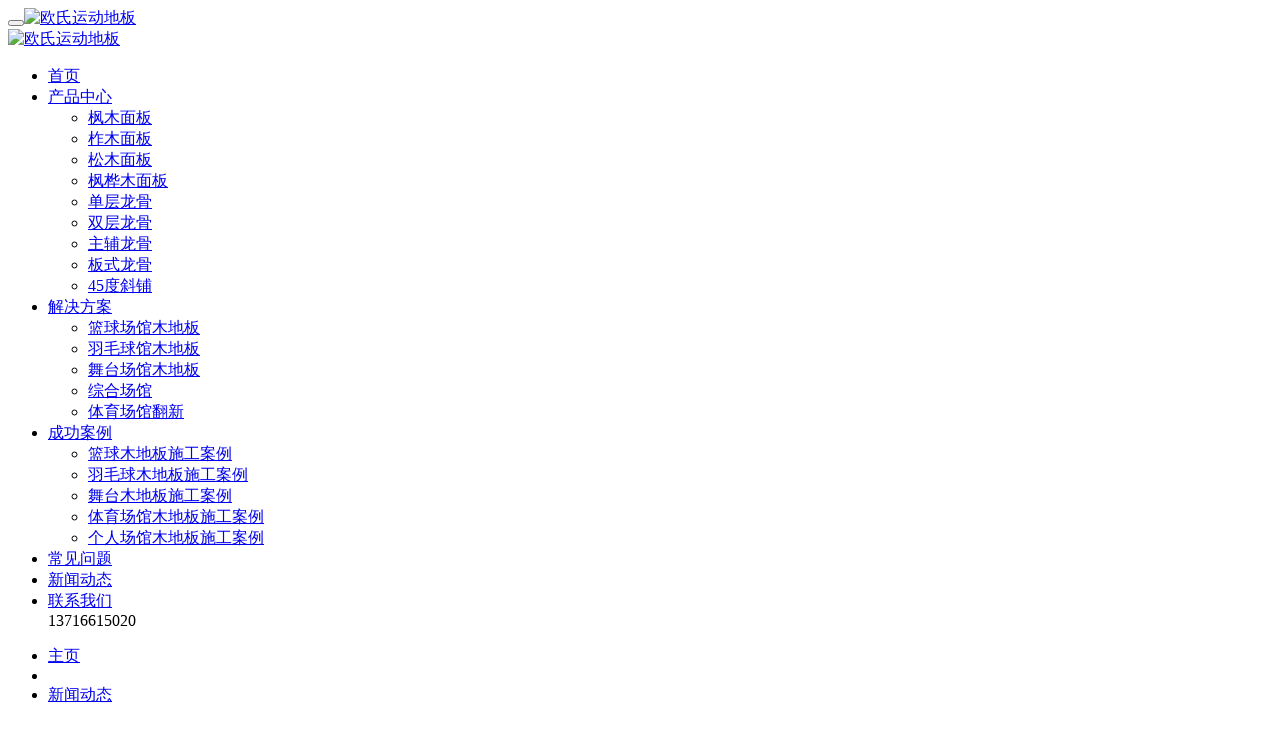

--- FILE ---
content_type: text/html
request_url: http://www.bjoushi.com/1489.html
body_size: 12153
content:
<!DOCTYPE html PUBLIC "-//W3C//DTD XHTML 1.0 Transitional//EN" "http://www.w3.org/TR/xhtml1/DTD/xhtml1-transitional.dtd"><html xmlns="http://www.w3.org/1999/xhtml"><head><meta http-equiv=Content-Type content="text/html; charset=gb2312" /><title>单龙骨篮球体育地板大概多少钱_欧氏运动地板</title><meta name="Description" content="单龙骨篮球体育地板大概多少钱,　　单龙骨篮球体育地板大概多少钱
　　但并不代表着不怕火，地板表面碰到火苗仍是被烧毁的，因此切忌带著易燃物进到场地內部。平度篮球赛地板较好的，主龙骨：类型（杉木，松木，柞木，红橡木等）不一样，是不是" ><meta name="Keywords" content="运动地板,室内篮球地板,篮球地板价格" ><meta name="viewport" content="width=device-width, initial-scale=1.0"><meta name="viewport" content="width=device-width, initial-scale=1.0, maximum-scale=1.0, user-scalable=no"><meta content="yes" name="apple-mobile-web-app-capable"><meta content="black" name="apple-mobile-web-app-status-bar-style"><meta content="email=no" name="format-detection"><link href="/templates/news/css/pintuer.css" rel="stylesheet"/><script src="/templates/news/js/jquery.js"></script><script src="/templates/news/js/pintuer.js"></script><script src="/templates/news/js/respond.min.js"></script><script src="/templates/news/js/youcebianlan.js"></script><link href="/templates/news/css/style.css" type="text/css" rel="stylesheet" /><script>$(function() {	// 悬浮窗口	$(".yb_conct").hover(function() {		$(".yb_conct").css("right", "5px");		$(".yb_bar .yb_ercode").css('height', '200px');	}, function() {		$(".yb_conct").css("right", "-127px");		$(".yb_bar .yb_ercode").css('height', '53px');	});	// 返回顶部	$(".yb_top").click(function() {		$("html,body").animate({			'scrollTop': '0px'		}, 300)	});});</script></head><body><div class="wrap-header"><div class="container"><div class="line"><div class="xl12 xs12 xm2 xb3 logo padding-top"><button class="button icon-navicon float-right" data-target="#header-demo3"></button><a href="/"><img src="/templates/news/images/logo.png" alt="欧氏运动地板"/></a><div class="phonedadh"><a href="tel:13716615020"><img src="/templates/news/images/phonedadh.png" alt="欧氏运动地板"/></a></div></div>		<div class=" xl12 xs12 xm10 xb9 nav-navicon" id="header-demo3"><div class="text-right navbar navbar-big navtext-right"><ul class="nav nav-menu nav-inline nav-pills text-right"><li  class='active' ><a href="/"> 首页</a></li>			<li class=""><a href="/cpzx1.html" class="topa">产品中心</a><ul class="drop-menu"><li><a href="/fm1.html">枫木面板</a></li><li><a href="/zm1.html">柞木面板</a></li><li><a href="/sm1.html">松木面板</a></li><li><a href="/fhm1.html">枫桦木面板</a></li>	<li><a href="/dc1.html">单层龙骨</a></li><li><a href="/sc1.html">双层龙骨</a></li><li><a href="/zf1.html">主辅龙骨</a></li><li><a href="/bs1.html">板式龙骨</a></li><li><a href="/xp1.html">45度斜铺</a></li></ul></li><li class=""><a href="http://www.bjoushi.com/jjfa1.html" class="topa">解决方案</a><ul class="drop-menu"><li><a href="/lanshi1.html">篮球场馆木地板</a></li>								<li><a href="/tiyund1.html">羽毛球馆木地板</a></li>				<li><a href="/pingqiu1.html">舞台场馆木地板</a></li>								<li><a href="/tiguan1.html">综合场馆</a></li>				<li><a href="/cgfx1.html">体育场馆翻新</a></li></ul></li><li class=""><a  href="/anfen1.html" class="topa">成功案例</a><ul class="drop-menu"><li><a href="/lqmdbsgal1.html">篮球木地板施工案例</a></li><li><a href="/ymqmdbsgal1.html">羽毛球木地板施工案例</a></li><li><a href="/wtmdbsgal1.html">舞台木地板施工案例</a></li><li><a href="/tycgmdbsgal1.html">体育场馆木地板施工案例</a></li><li><a href="/grcgmdbsgal1.html">个人场馆木地板施工案例</a></li></ul></li><li class=""><a  href="http://www.bjoushi.com/cjwt1.html" class="topa">常见问题</a><ul class="drop-menu"></ul></li><li class=""><a href="/xinwen1.html" class="topa">新闻动态</a>			</li><li class=""><a  href="/oulian12.html" class="topa">联系我们</a><ul class="drop-menu"></ul></li>			<span class="telbottom">13716615020</span></ul><div class="clearfix"></div></div></div><div class="clearfix"></div></div></div></div><div class="layout bg-gray margin-big-bottom haddertop"><div class="container"><ul class="bread"><li><a class="icon-home text-main" href='http://www.bjoushi.com/'>主页</a></li><li></li><li><a href="/xinwen1.html">新闻动态</a></li></ul></div></div><div class="page-container" id="innerpage-wrap"><div class="containeraaa containeraaatop"><div class="rowaaa"><div class="main col-md-9 inner-left" role="main"><div class="layout padding-big-top padding-big-bottom"><div class="containerbbb padding-big-bottom"><h1 class="padding-big-bottom text-center">单龙骨篮球体育地板大概多少钱</h1><div class="containerbbb padding news-line"> 作者： 发布时间：2022-6-13 8:45:37<a href="https://p.qiao.baidu.com/cps/chat?siteId=17174112&userId=10781679&siteToken=0a1963360feb21080b4c0c27a43cf505" rel="nofollow" class="cosdz6dinajihuoqubaojia pcaphone"
									target="_self">
										  立即免费获取样品 
									</a>
									<a href="tel:13716615020" rel="nofollow" class="cosdz6dinajihuoqubaojia yidaphone"
									target="_self">
										  立即免费获取样品 
									</a></div><div class="yihundafa"><div class="news-body1"> <p>　　<strong>单龙骨篮球体育地板大概多少钱</strong></p>
<p>　　但并不代表着不怕火，地板表面碰到火苗仍是被烧毁的，因此切忌带著易燃物进到场地內部。平度篮球赛地板较好的，主龙骨：类型（杉木，松木，柞木，红橡木等）不一样，是不是历经防腐蚀解决，这种都选择了网球木地板的价钱。天津市柞木实木板运动地板地区代理，体育木地板安裝工程验收工作中实际意义重特大，由于如果不搞好地。</p>
<center><img alt="单龙骨篮球体育地板大概多少钱" src="http://image.oushimdb.com.cn/27679.jpg"/></center>
<p>　　单龙骨篮球体育地板大概多少钱板的工程验收，那麼以后地板一旦出难题，不管你找生产商還是职工，她们都是推卸责任义务，比不上在一开始就搞好工程验收工作中，省得之后为这类琐事闹心。天津市柞木实木板运动地板价钱及图片，现阶段，足球场的木地板主要是根据实木地板。她们具备优良的耐磨性能，低碳环保，并主要表现出实木板的当然纹路。她们都非常漂亮。</p>
<p>　　1、地板其他</p>
<p>　　一起处理运动木地板上的其他附着物：浅色木地板清洁小把戏：用布直接将米水浸在地板上，或者在地板上均匀地洗米水（不要太多），用干布擦拭5分钟，地板就会变得更干净特殊的污渍：油渍、油漆、墨水可以用特殊的油擦拭；血液、果汁、葡萄酒、啤酒和其他残留物：用湿布或布蘸在地板上；蜡和；蜡和口香糖：与地板上的冰一段时间，使其。</p>
<center><img alt="单龙骨篮球体育地板大概多少钱" src="http://image.oushimdb.com.cn/2768.jpg"/></center>
<p>　　2、中国舞蹈家</p>
<p>　　冻结和收缩，然后轻轻擦拭，1971年，她进入西双版纳歌舞团，被称为“孔雀舞”。1992年，她成为中国大陆较好的个在台湾表演的舞蹈家。1994年，独舞“百灵”被授予20世纪中国舞蹈经典的金奖。2009年，随着云南形象的姐妹曲“云南的声音”的成功，她成为个参加中国个人舞会的舞蹈家。南网球场地线的木地板是如何进行的？</p>
<p>　　3、木地板体育</p>
<p>　　进而具有维护人的膝关节、半月板、脊椎、大脑的作用，使人到健身运动时不至于遭受损害。这就是健身运动体育木地板选用法国DIN规范中论述的振动消化吸收、振动形变与拓宽形变的作用。篮球场地馆的实木板运动地板，具备90%之上的圆球反跳工作能力。体育木地板专业品质的确很重要。体育展览馆工程项目商和招标方要高宽比视重。运动木地板售前工程师经。</p>
<center><img alt="单龙骨篮球体育地板大概多少钱" src="http://image.oushimdb.com.cn/27680.jpg"/></center>
<p>　　4、木地板运动</p>
<p>　　单龙骨篮球体育地板大概多少钱常提议大伙儿，不必只看价钱，更要各证专业体育木地板的品质。运动木地板在中国东北和俄罗斯远东建造木材产业基地，也有自身专业的运动木地板安裝工程施工精英团队。因为除掉诸多中间商，对比同业竞争，运动木地板能够为大伙儿出示性价比高的运动木地板商品和服务项目，让大伙儿放心安心。篮球馆木地板,篮球场地木地板,运动木地板,体育木（重视原創。</p>
<p>　　5、地板设备</p>
<p>　　直线铺装设备的地板，地板应在墙的末端设置20-40mm的弹性缝地板设备采用u型铁钉固定记住，羽毛球场地板的设备必须与墙面有一个柔性缝隙防潮膜：篮球场地板的特殊防潮膜应根据面板铺设的方向展开，防止接缝堆叠，联合使用压敏胶粘带篮球场地板设备：完成上述工作量后，可以使用面板设备，地板设备的基本要求是纵向设备的长边，应该是。</p>
<center><img alt="单龙骨篮球体育地板大概多少钱" src="http://image.oushimdb.com.cn/27681.jpg"/></center>
<p>　　6、木地板篮球</p>
<p>　　体育场的宽度，以减少体育场的弹性膨胀率为了保证体育场的合理使用，必须根据设备的需要，随着体育运动的蓬勃发展，市场对篮球木地板的需求越来越大，越来越多的企业开始转向体育运动。但市场上篮球木地板的价格不一致，如何在许多体育品牌中选择自己的篮球木地板?篮球木地板的价格取决于什么?篮球木地板工程师为我们通用的科学：翻车负荷。</p>
<p>　　另外，运动木地板剖析整理运动木地板工作流程，降低中间商，降低成本，能够为体育展览馆工程项目商和招标方出示性价比高的运动木地板商品和服务项目，备受新老顾客热烈欢迎。运动木地板在线设计，厂家批发，技术专业铺设，售后服务确保。运动木地板有枫木地板、枫桦木地板、柞木地板、松木地板等多种多样材料，产品研发了单面主龙。</p>
<p>　　骨、两层主龙骨、主辅主龙骨、平板式主龙骨等多种多样样式主龙骨构造重装系统。大伙儿有一切难题，都能够网站搜索运动木地板详尽掌握，并到运动木地板在中国各省的铺设当场，参观考察。伴随着喜爱体育的人愈来愈多，体育馆的需要量也越来越大，因而，体育木地板制造行业也随着快速发展趋势起來，现如今的体育木地板公司愈来愈多。</p>
</div><div class="news-body">	<div class="cosdz6jiageztzong"><h3>为什么要提前获取报价方案</h3><div class="cosdz6jiagezter"><div class="cosdz6jiageztsan"><div>省心</div><div>省钱</div><div>省时</div><div>省力</div></div><ul class="cosdz6jiageztsi list-paddingleft-2"><li><p><img alt="掌握整体流程" src="http://www.bjoushi.com/images/jiage/pic-1.png"/></p><h4>掌握整体流程</h4><p>获得报价方案，可以了解：设计、施工、产品、售后等全流程做综合比价以便评估</p></li><li><p><img alt="合理分配预算" src="http://www.bjoushi.com/images/jiage/pic-2.png"/></p><h4>合理分配预算</h4><p>了解报价方案，对场馆施工资金有合理的准备，并提前做好充足的预算规划</p></li><li><p><img alt="节省施工时间" src="http://www.bjoushi.com/images/jiage/pic-3.png"/></p><h4>节省施工时间</h4><p>获取报价的客户，在完成方案双方签订合同后，随时准备进行施工，节省时间</p></li><li><p><img alt="准确预估效果" src="http://www.bjoushi.com/images/jiage/pic-4.png"/></p><h4>准确预估效果</h4><p>获取报价的客户，全国可以免费就近参观案例，获得样品，保障实际效果符合预期</p></li></ul><a class="yidaphone" href="tel:13716615020" rel="nofollow"><div class="cosdz6jiagelijihq">立即咨询实时报价</div></a> <a class="pcaphone" href="http://p.qiao.baidu.com/cps/chat?siteId=12391770&userId=24076037&siteToken=8c4392526b6ca50dd23d20f512799805" rel="nofollow" target="_blank"><div class="cosdz6jiagelijihq">立即咨询实时报价</div></a></div></div><div class="cosdz6jiageztfuz1"><div class="cosdz6jiagebeijing1"><img alt="影响运动木地板价格6大因素" src="http://www.bjoushi.com/images/jiage/jiage1_m.jpg"/></div><div class="cosdz6jiageztfuz1title">影响价格6大因素</div><div class="cosdz6jiageztfuz1daoyu"><img alt="运动木地板价格因素导语" src="http://www.bjoushi.com/images/jiage/daoyu.png"/><p>说到专业运动木地板，就不只是面层地板，而是自下而上的一整套结构系统。一般来说，运动木地板的价格主要包括：面板费用、承载板费用、龙骨费用、运输费用、安装费用以及防潮膜、减震垫、地板钉等辅料费用。</p></div><div class="cosdz6jiageztfuz1ys6"><ul class=" list-paddingleft-2"><li><p><img alt="运动木地板价格因素1" src="http://www.bjoushi.com/images/jiage/yinsu1.png"/></p></li><li><p><img alt="运动木地板价格因素2" src="http://www.bjoushi.com/images/jiage/yinsu2.png"/></p></li><li><p><img alt="运动木地板价格因素3" src="http://www.bjoushi.com/images/jiage/yinsu3.png"/></p></li><li><p><img alt="运动木地板价格因素4" src="http://www.bjoushi.com/images/jiage/yinsu4.png"/></p></li><li><p><img alt="运动木地板价格因素5" src="http://www.bjoushi.com/images/jiage/yinsu5.png"/></p></li><li><p><img alt="运动木地板价格因素6" src="http://www.bjoushi.com/images/jiage/yinsu6.png"/></p></li></ul></div></div><div class="cosdz6jiageztfuz2"><div class="cosdz6jiagebeijing2"><img alt="小心掉入报价陷阱" src="http://www.bjoushi.com/images/jiage/jiage2_m.jpg"/></div><div class="cosdz6jiageztfuz2title">小心掉入报价陷阱</div><div class="cosdz6jiageztfuz2daoyu"><p>运动木地板的整个服务链条和周期都很长，包含选料、面板设计及生产、结构设计及生产、销售、运输、施工、交付验收等等。每一个环节又包含了大量的工种，这导致围绕运动木地板的产品线非常长。很多人就利用这种行业漏洞，成立皮包公司，各种投机取巧，搞一锤子买卖，客户很容易就掉入他们设计的报价陷阱，后续增项不断、维护成本极高！本想图个便宜，却买个贵！</p><p>欧氏地板温馨提示:运动木地板一定要选择正规品牌,才能保证性价比,保证工程无后顾之忧。</p></div><div class="cosdz6jiageztfuz2xj4"><ul class=" list-paddingleft-2"><li><p><img alt="运动木地板价格报价陷阱1" src="http://www.bjoushi.com/images/jiage/xianjing1.png"/></p></li><li><p><img alt="运动木地板价格报价陷阱2" src="http://www.bjoushi.com/images/jiage/xianjing2.png"/></p></li><li><p><img alt="运动木地板价格报价陷阱3" src="http://www.bjoushi.com/images/jiage/xianjing3.png"/></p></li><li><p><img alt="运动木地板价格报价陷阱4" src="http://www.bjoushi.com/images/jiage/xianjing4.png"/></p></li></ul></div></div><div class="cosdz6jiageztfuz3"><div class="cosdz6jiagebeijing3"><img alt="工厂直销省钱更省心" src="http://www.bjoushi.com/images/jiage/jiage3_m.jpg"/></div><div class="cosdz6jiageztfuz3title">工厂直销 省钱更省心<div>提供质保</div>终身售后</div><div class="cosdz6jiageztfuz3daoyu"><p>欧氏地板拥有自己的工厂，从原木采购到生产、运输、安装、售后全程自营，优化成本，全程无忧。</p></div><div class="cosdz6jiageztfuz3gc2"><ul class=" list-paddingleft-2"><li><p><img alt="工厂直销省钱更省心1" src="http://www.bjoushi.com/images/jiage/gongchang1.png"/></p></li><li><p><img alt="工厂直销省钱更省心2" src="http://www.bjoushi.com/images/jiage/gongchang1_m.png"/></p></li><li><p><img alt="工厂直销省钱更省心" src="http://www.bjoushi.com/images/jiage/gongchang2.png"/></p></li><li><p><a class="yidaphone" href="tel:13716615020" rel="nofollow">免费领取样品</a> <a class="pcaphone" href="http://p.qiao.baidu.com/cps/chat?siteId=12391770&userId=24076037&siteToken=8c4392526b6ca50dd23d20f512799805" rel="nofollow" target="_blank">免费领取样品</a></p></li></ul></div></div><div class="cosdz6jiageztfuz4"><div class="cosdz6jiagebeijing4"><img alt="欧氏地板价格示例" src="http://www.bjoushi.com/images/jiage/jiage4_m.jpg"/></div><div class="cosdz6jiageztfuz4title">欧氏地板价格示例</div><div class="cosdz6jiageztfuz4daoyu">实际价格受面板、承载板、龙骨、减震垫等尺寸、材质、数量、技术标准、运输距离、施工难易程度等影响，以下价格仅供参考！</div><div class="cosdz6jiageztfuz4jg4"><ul class=" list-paddingleft-2"><li><p><img alt="欧氏地板枫木面板" src="http://www.bjoushi.com/images/jiage/jgfm.png"/></p><div>枫木</div><p>产地：美国（美枫） 加拿大（加枫）欧洲（欧枫） 中国</p><p>等级：A级 B级 C级</p><p>特点：材质坚硬，木纹细腻美观，抗剪性、回弹性能好</p><p>适用场地：篮球馆、羽毛球馆、舞台、舞蹈房、健身房等</p><p>价格区间：180————600元/㎡</p></li><li><p><img alt="欧氏地板枫桦木面板" src="http://www.bjoushi.com/images/jiage/jgfhm.png"/></p><div>枫桦木</div><p>产地：俄罗斯 中国</p><p>等级：A级 B级 C级</p><p>特点：材质硬度、重量适中，坚固耐冲击，稳定性好</p><p>适用场地：篮球馆、羽毛球馆、舞台、舞蹈房、健身房等</p><p>价格区间：170————500元/㎡</p></li><li><p><img alt="欧氏地板柞木面板" src="http://www.bjoushi.com/images/jiage/jgzm.png"/></p><div>柞木</div><p>产地：欧洲 中国</p><p>等级：A级 B级 C级</p><p>特点：材质坚硬，纹理细密，切面细腻</p><p>适用场地：篮球馆、羽毛球馆、舞蹈房等</p><p>价格区间：240————700元/㎡</p></li><li><p><img alt="欧氏地板松木面板" src="http://www.bjoushi.com/images/jiage/jgsm.png"/></p><div>松木</div><p>产地：欧洲 中国</p><p>等级：A级 B级 C级</p><p>特点：耐磨抗压，隔音效果好，脚感舒适</p><p>适用场地：舞台、舞蹈房、健身房等</p><p>价格区间：150————600元/㎡</p></li><li><p><a class="yidaphone" href="tel:13716615020" rel="nofollow">直接找厂家咨询报价方案</a> <a class="pcaphone" href="http://p.qiao.baidu.com/cps/chat?siteId=12391770&userId=24076037&siteToken=8c4392526b6ca50dd23d20f512799805" rel="nofollow" target="_blank">直接找厂家咨询报价方案</a></p></li></ul></div></div><div class="bdsqzixun"><a href="https://p.qiao.baidu.com/cps/chat?siteId=17174112&userId=10781679&siteToken=0a1963360feb21080b4c0c27a43cf505" rel="nofollow" target="_self" ><img src="http://www.oushimye.com/templets/oushimoban/images/content33.jpg" /></a><a href="https://p.qiao.baidu.com/cps/chat?siteId=17174112&userId=10781679&siteToken=0a1963360feb21080b4c0c27a43cf505" rel="nofollow" target="_self" ><img src="http://www.oushimye.com/templets/oushimoban/images/content34.jpg" /></a><a href="https://p.qiao.baidu.com/cps/chat?siteId=17174112&userId=10781679&siteToken=0a1963360feb21080b4c0c27a43cf505" rel="nofollow" target="_self" ><img src="http://www.oushimye.com/templets/oushimoban/images/content35.jpg" /></a></div><div class="shoujiduan"><p class="shoujiduanzixun"><a href="tel:13716615020" class="shoujiduanzixuna1">领取样品</a><a href="tel:13716615020" class="shoujiduanzixuna2">免费报价</a><a href="tel:13716615020" class="shoujiduanzixuna3">在线咨询</a></p></div></div></div></div><div class="containerbbb padding-big"><div class="xl12 xs12 xm6 xb6">上一篇：<a href="/1488.html">25厚运动体育地板检测费用</a></div><div class="xl12 xs12 xm6 xb6 text-right">下一篇：<a href="/1490.html">25厚运动体育地板哪个牌子性价比高</a></div></div></div><div class="layout bg-gray padding-big-top padding-big-bottom"><div class="containerbbb padding-big-top padding-big-bottom"><h4 class="padding-bottom text-center">相关产品推荐</h4><div class="layout text-center"><a class="button border-main" href="http://www.bjoushi.com/lanshi1.html">更多>></a></div><div class="containerbbb padding-big prolist containerarticle"> <div class="xl12 xs6 xm4 xb3 proitem"><a href="/1871.html"><img src="/upload/suolv/36925.jpg" alt="定制运动地板较好的" ><h3 class="h3width">定制运动地板较好的</h3></a></div>     <div class="xl12 xs6 xm4 xb3 proitem"><a href="/1870.html"><img src="/upload/suolv/36924.jpg" alt="单层龙骨篮球体育地板施工费用" ><h3 class="h3width">单层龙骨篮球体育地板施工费用</h3></a></div>     <div class="xl12 xs6 xm4 xb3 proitem"><a href="/1869.html"><img src="/upload/suolv/36922.jpg" alt="25厚体育地板多少钱能下来" ><h3 class="h3width">25厚体育地板多少钱能下来</h3></a></div>     <div class="xl12 xs6 xm4 xb3 proitem"><a href="/1868.html"><img src="/upload/suolv/36921.jpg" alt="单龙骨运动场木地板怎么保养" ><h3 class="h3width">单龙骨运动场木地板怎么保养</h3></a></div>     <div class="xl12 xs6 xm4 xb3 proitem"><a href="/1867.html"><img src="/upload/suolv/36920.jpg" alt="室内篮球木地板安装视频" ><h3 class="h3width">室内篮球木地板安装视频</h3></a></div>     <div class="xl12 xs6 xm4 xb3 proitem"><a href="/1866.html"><img src="/upload/suolv/36919.jpg" alt="25厚运动体育地板要多少钱" ><h3 class="h3width">25厚运动体育地板要多少钱</h3></a></div>     <div class="xl12 xs6 xm4 xb3 proitem"><a href="/1865.html"><img src="/upload/suolv/36917.jpg" alt="篮球馆木地板施工设计" ><h3 class="h3width">篮球馆木地板施工设计</h3></a></div>     <div class="xl12 xs6 xm4 xb3 proitem"><a href="/1864.html"><img src="/upload/suolv/36916.jpg" alt="体育场馆木地板造价" ><h3 class="h3width">体育场馆木地板造价</h3></a></div>     <div class="clearfix"></div></div></div></div></div><aside class="sidebar col-md-3 inner-right" role="complementary">		<div class="rightcitiao" id="rightcitiao"><div class="right5">	
<div class="fr_main quick_quote">
	<div class="center">
		<div class="top">
			<p>  免费获取样品 </p>
			<span>区域经理<i>1对1服务</i></span>
		</div>
		<div class="form">
			<form action="http://www.oushimdb.net/plus/diy.php" enctype="multipart/form-data" method="post" id="yanzhengform">
			<input type="hidden" name="action" value="post" />
			<input type="hidden" name="diyid" value="1" />
			<input type="hidden" name="do" value="2" />
				<fieldset>
					<div class="group">
						<label><img src="http://www.bjoushi.com/images/caizhi/name_icon.png"></label>
						<input type="text" placeholder="请输入您的姓名" name='name' id='name'>
					</div>
					<div class="group">
						<label><img src="http://www.bjoushi.com/images/caizhi/mobile_icon.png"></label>
						<input type="text" placeholder="请输入您的联系电话" name='phone' id='phone'>
					</div>
					<input type="hidden" value="cebianlan" name='beizhu3' id='beizhu3'>
					<input type="hidden" value="" name='time' id='time'>
					<input type="hidden" value="" name='ip' id='ip'>
					<input type="hidden" value="chengdong" name='wangzhan' id='wangzhan'>
					<input type="hidden" name="dede_fields" value="name,text;phone,text;beizhu3,text;time,text;ip,text;wangzhan,text" />
					<input type="hidden" name="required" value="name,phone" />
					<input type="hidden" name="dede_fieldshash" value="e3896d8944d08518ebd81598e28edcb4" />
					<div class="submit"><input class="btn" onclick="return checkPhone()" type="submit" name="submit" value='  立即领取样品 '></div>
					<div class="default">* 为了您的权益，您的一切信息将被严格保密</div>
				</fieldset>
			</form>
		</div>
	</div>
</div>
</div></div>		<div class="zuixinwenzhang">	<h3 style="color: black;">新文章</h3>	<ul class="zuixinwenzhangul">			<li class="zuixinwenzhangulli"><a href="/1871.html" title="定制运动地板较好的">定制运动地板较好的</a></li>		<li class="zuixinwenzhangulli"><a href="/1870.html" title="单层龙骨篮球体育地板施工费用">单层龙骨篮球体育地板施工费用</a></li>		<li class="zuixinwenzhangulli"><a href="/1869.html" title="25厚体育地板多少钱能下来">25厚体育地板多少钱能下来</a></li>		<li class="zuixinwenzhangulli"><a href="/1868.html" title="单龙骨运动场木地板怎么保养">单龙骨运动场木地板怎么保养</a></li>		<li class="zuixinwenzhangulli"><a href="/1867.html" title="室内篮球木地板安装视频">室内篮球木地板安装视频</a></li>		<li class="zuixinwenzhangulli"><a href="/1866.html" title="25厚运动体育地板要多少钱">25厚运动体育地板要多少钱</a></li>		<li class="zuixinwenzhangulli"><a href="/1865.html" title="篮球馆木地板施工设计">篮球馆木地板施工设计</a></li>		<li class="zuixinwenzhangulli"><a href="/1864.html" title="体育场馆木地板造价">体育场馆木地板造价</a></li>		<li class="zuixinwenzhangulli"><a href="/1863.html" title="篮球实木地板建设施工">篮球实木地板建设施工</a></li>		<li class="zuixinwenzhangulli"><a href="/1862.html" title="篮球场木地板标准尺寸">篮球场木地板标准尺寸</a></li>	 	</ul>	</div><div class="rightcitiao" id="newswenzzz">
								<div class="right5">
											<h3><a href="">产品用途分类</a></h3>
<div class="cpzscebianlan-navleft wow fadeInLeft">
						<div class="productcebianlan-left">
							<ul>
								<li class="productcebianlan-leftlist">
									<a href="http://www.bjoushi.com/cpzx1.html">
										<span>
											
										</span>
										材质分类
									</a>
								</li>
								<li>
									<a href="http://www.bjoushi.com/fm1.html">
										<span>
											>
										</span>
										枫木面板
									</a>
								</li>
								<li>
									<a href="http://www.bjoushi.com/zm1.html">
										<span>
											>
										</span>
										柞木面板
									</a>
								</li>
								<li>
									<a href="http://www.bjoushi.com/sm1.html">
										<span>
											>
										</span>
										松木面板
									</a>
								</li>
								<li>
									<a href="http://www.bjoushi.com/fhm1.html">
										<span>
											>
										</span>
										枫桦木面板
									</a>
								</li>
							</ul>
							<ul>
								<li class="productcebianlan-leftlist productcebianlan-jiegou">
									<a href="http://www.bjoushi.com/cpzx1.html">
										<span>
											
										</span>
										结构分类
									</a>
								</li>
								<li>
									<a href="http://www.bjoushi.com/dc1.html">
										<span>
											>
										</span>
										单层龙骨
									</a>
								</li>
								<li>
									<a href="http://www.bjoushi.com/sc1.html">
										<span>
											>
										</span>
										双层龙骨
									</a>
								</li>
								<li>
									<a href="http://www.bjoushi.com/zf1.html">
										<span>
											>
										</span>
										主辅龙骨
									</a>
								</li>
								<li>
									<a href="http://www.bjoushi.com/bs1.html">
										<span>
											>
										</span>
										板式龙骨
									</a>
								</li>
								<li>
									<a href="http://www.bjoushi.com/xp1.html">
										<span>
											>
										</span>
										45度斜铺
									</a>
								</li>
							</ul>
							<ul>
								<li class="productcebianlan-leftlist productcebianlan-yongtu">
									<a href="http://www.bjoushi.com/jjfa1.html">
										<span>
											
										</span>
										解决方案
									</a>
								</li>
								<li>
									<a href="http://www.bjoushi.com/lanshi1.html">
										<span>
											>
										</span>
										篮球木地板
									</a>
								</li>
								<li>
									<a href="http://www.bjoushi.com/tiyund1.html">
										<span>
											>
										</span>
										羽毛球木地板
									</a>
								</li>
								<li>
									<a href="http://www.bjoushi.com/pingqiu1.html">
										<span>
											>
										</span>
										舞台木地板
									</a>
								</li>
								<li>
									<a href="http://www.bjoushi.com/tiguan1.html">
										<span>
											>
										</span>
										综合场馆
									</a>
								</li>
								<li>
									<a href="http://www.bjoushi.com/cgfx1.html">
										<span>
											>
										</span>
										体育场馆翻新
									</a>
								</li>
							</ul>
							<div class="cpzscebianlan-consult">
							    <span class="zixundh">13716615020</span>
								<a class="pcaphone" target="_self" href="https://p.qiao.baidu.com/cps/chat?siteId=17174112&userId=10781679&siteToken=0a1963360feb21080b4c0c27a43cf505" rel="nofollow"><span>立即咨询</span></a>
								<a class="yidaphone" href="tel:13716615020" rel="nofollow"><span>立即咨询</span></a>
							</div>
						</div>
					</div>
								</div>
								</div></aside></div></div></div><div style="display:block;clear:both;"></div> <script type="text/javascript">function copyUrl2(){var Url2=document.getElementById("biao1").innerText;var oInput=document.createElement('input');oInput.setAttribute("readonly","readonly");oInput.value=Url2;document.body.appendChild(oInput);oInput.select();document.execCommand("Copy");oInput.className='oInput';oInput.style.display='none';alert('您已成功复制欧氏地板微信号【13716615020】，请前往微信添加好友');window.location="weixin://"}</script>
<div class="container-layout bg-footnav bg-inverse padding-big-top padding-big-bottom clearfix"><div class="table-responsive padding container"><div class="xl12 xs12 xm8 xb8"><p>在线客服  ：<a target="_blank" href="http://wpa.qq.com/msgrd?v=3&uin=1597998753&menu=yes" rel="nofollow" ><i class="qq"></i></a> &#160;&#160;&#160;&#160;电话：13716615020        &#160;&#160;&#160;&#160;邮箱: 1597998753@qq.com</p><p>地址：石景山区苹果园地铁中铁创业大厦A座601室</p><p>北京欧氏篮球体育地板厂是国内专业生产、设计、销售、安装于一体的室内篮球场馆运动木地板品牌优选，篮球木地板厂家直销，电话咨询：</p></div><div class="hidden-l hidden-s xm4 xb3 text-right"><img class="foot-weixin" src="/templates/news/images/weixin.jpg"></div><div class="clearfix"></div></div></div><div class="container-layout bg-sub padding-top padding-bottom clearfix"><div class="text-center"> 备案号：<a href="https://beian.miit.gov.cn" rel="nofollow" target="_blank">京ICP备13050672号-25</a><a href="http://www.bjoushi.com/sitemap.xml" target="_blank">网站地图</a></div></div><div class="fobot">	<ul class="clearfix">		<p style="display:none;" cols="20" id="biao1">13716615020</p><li><a href="" onClick="copyUrl2()"><div><i class="icon icon3"></i><span>微信咨询</span></div></a></li>		<li><a href="tel:13716615020"><div><i class="icon icon5"></i><span>电话沟通</span></div></a></li>		<li><a href="https://p.qiao.baidu.com/cps/chat?siteId=17174112&userId=10781679&siteToken=0a1963360feb21080b4c0c27a43cf505"><div><i class="icon icon4"></i><span>在线客服</span></div></a></li>	</ul></div><script>	var _hmt = _hmt || []; (function() {		var hm = document.createElement("script");		hm.src = "https://hm.baidu.com/hm.js?defd7bedd3965c45d5ec8e5e0b2ad989";		var s = document.getElementsByTagName("script")[0];		s.parentNode.insertBefore(hm, s);	})();</script><!--<li class="yb_phone222">	<a href="tel:13716615020">		<img src="http://www.bjtiyudiban.com//images/yb_phone222.png" alt="免费获取报价">	</a></li>--></body></html>